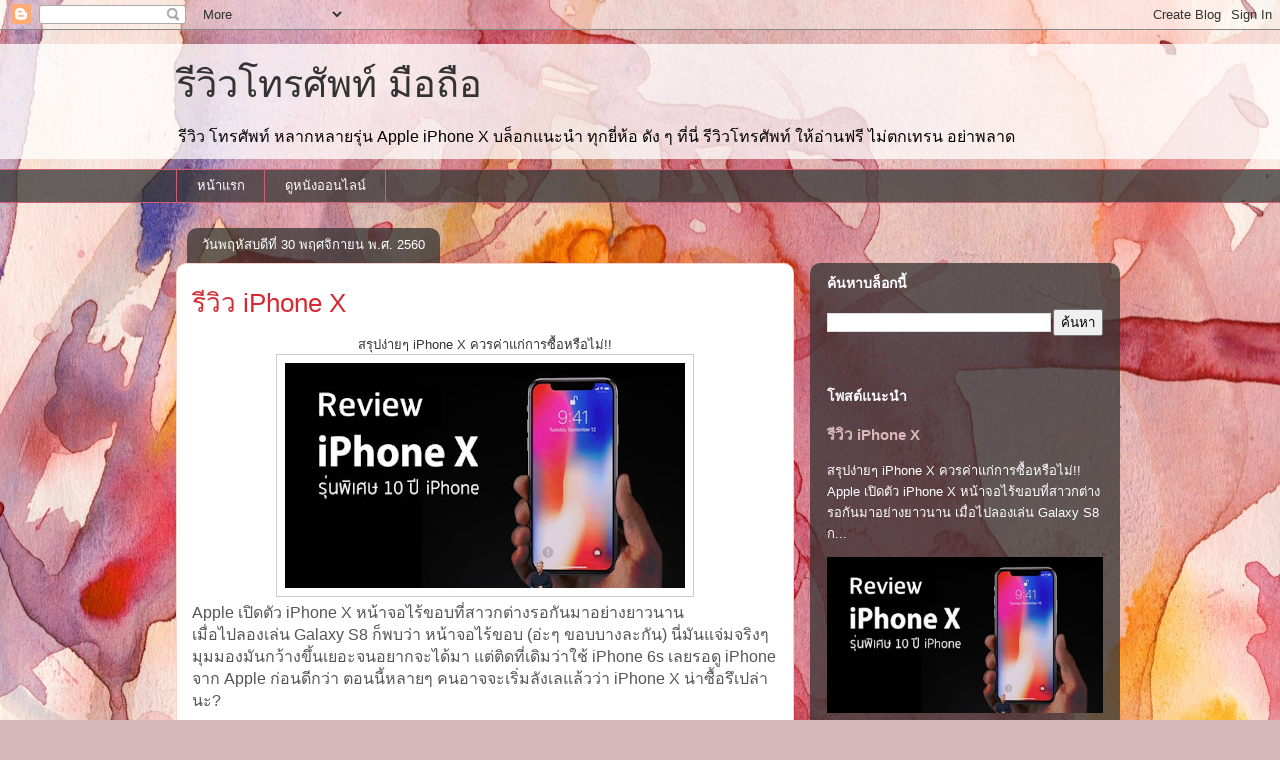

--- FILE ---
content_type: text/html; charset=UTF-8
request_url: https://iphonex888.blogspot.com/2017/11/
body_size: 14425
content:
<!DOCTYPE html>
<html class='v2' dir='ltr' lang='th'>
<head>
<link href='https://www.blogger.com/static/v1/widgets/335934321-css_bundle_v2.css' rel='stylesheet' type='text/css'/>
<meta content='width=1100' name='viewport'/>
<meta content='text/html; charset=UTF-8' http-equiv='Content-Type'/>
<meta content='blogger' name='generator'/>
<link href='https://iphonex888.blogspot.com/favicon.ico' rel='icon' type='image/x-icon'/>
<link href='http://iphonex888.blogspot.com/2017/11/' rel='canonical'/>
<link rel="alternate" type="application/atom+xml" title="ร&#3637;ว&#3636;วโทรศ&#3633;พท&#3660; ม&#3639;อถ&#3639;อ - Atom" href="https://iphonex888.blogspot.com/feeds/posts/default" />
<link rel="alternate" type="application/rss+xml" title="ร&#3637;ว&#3636;วโทรศ&#3633;พท&#3660; ม&#3639;อถ&#3639;อ - RSS" href="https://iphonex888.blogspot.com/feeds/posts/default?alt=rss" />
<link rel="service.post" type="application/atom+xml" title="ร&#3637;ว&#3636;วโทรศ&#3633;พท&#3660; ม&#3639;อถ&#3639;อ - Atom" href="https://www.blogger.com/feeds/6534954117228974887/posts/default" />
<!--Can't find substitution for tag [blog.ieCssRetrofitLinks]-->
<meta content='รีวิว โทรศัพท์ หลากหลายรุ่น Apple iPhone X บล็อกแนะนำ' name='description'/>
<meta content='http://iphonex888.blogspot.com/2017/11/' property='og:url'/>
<meta content='รีวิวโทรศัพท์ มือถือ' property='og:title'/>
<meta content='รีวิว โทรศัพท์ หลากหลายรุ่น Apple iPhone X บล็อกแนะนำ' property='og:description'/>
<title>ร&#3637;ว&#3636;วโทรศ&#3633;พท&#3660; ม&#3639;อถ&#3639;อ: พฤศจ&#3636;กายน 2017</title>
<style id='page-skin-1' type='text/css'><!--
/*
-----------------------------------------------
Blogger Template Style
Name:     Awesome Inc.
Designer: Tina Chen
URL:      tinachen.org
----------------------------------------------- */
/* Content
----------------------------------------------- */
body {
font: normal normal 13px Arial, Tahoma, Helvetica, FreeSans, sans-serif;
color: #333333;
background: #d5b7bc url(//themes.googleusercontent.com/image?id=0BwVBOzw_-hbMOGFhZWQ3YjgtZGZiZC00ODlhLWFkNmQtMzRmZmQzMjAxNTY0) repeat-x fixed center center /* Credit:jusant (https://www.istockphoto.com/googleimages.php?id=5359589&amp;platform=blogger) */;
}
html body .content-outer {
min-width: 0;
max-width: 100%;
width: 100%;
}
a:link {
text-decoration: none;
color: #d52a33;
}
a:visited {
text-decoration: none;
color: #7d181e;
}
a:hover {
text-decoration: underline;
color: #d52a33;
}
.body-fauxcolumn-outer .cap-top {
position: absolute;
z-index: 1;
height: 276px;
width: 100%;
background: transparent none repeat-x scroll top left;
_background-image: none;
}
/* Columns
----------------------------------------------- */
.content-inner {
padding: 0;
}
.header-inner .section {
margin: 0 16px;
}
.tabs-inner .section {
margin: 0 16px;
}
.main-inner {
padding-top: 60px;
}
.main-inner .column-center-inner,
.main-inner .column-left-inner,
.main-inner .column-right-inner {
padding: 0 5px;
}
*+html body .main-inner .column-center-inner {
margin-top: -60px;
}
#layout .main-inner .column-center-inner {
margin-top: 0;
}
/* Header
----------------------------------------------- */
.header-outer {
margin: 14px 0 10px 0;
background: transparent url(https://resources.blogblog.com/blogblog/data/1kt/awesomeinc/header_gradient_artsy.png) repeat scroll 0 0;
}
.Header h1 {
font: normal normal 38px Arial, Tahoma, Helvetica, FreeSans, sans-serif;
color: #333333;
text-shadow: 0 0 -1px #000000;
}
.Header h1 a {
color: #333333;
}
.Header .description {
font: normal normal 16px Arial, Tahoma, Helvetica, FreeSans, sans-serif;
color: #000000;
}
.header-inner .Header .titlewrapper,
.header-inner .Header .descriptionwrapper {
padding-left: 0;
padding-right: 0;
margin-bottom: 0;
}
.header-inner .Header .titlewrapper {
padding-top: 9px;
}
/* Tabs
----------------------------------------------- */
.tabs-outer {
overflow: hidden;
position: relative;
background: transparent url(https://resources.blogblog.com/blogblog/data/1kt/awesomeinc/tabs_gradient_artsy.png) repeat scroll 0 0;
}
#layout .tabs-outer {
overflow: visible;
}
.tabs-cap-top, .tabs-cap-bottom {
position: absolute;
width: 100%;
border-top: 1px solid #ce5f70;
}
.tabs-cap-bottom {
bottom: 0;
}
.tabs-inner .widget li a {
display: inline-block;
margin: 0;
padding: .6em 1.5em;
font: normal normal 13px Arial, Tahoma, Helvetica, FreeSans, sans-serif;
color: #ffffff;
border-top: 1px solid #ce5f70;
border-bottom: 1px solid #ce5f70;
border-left: 1px solid #ce5f70;
height: 16px;
line-height: 16px;
}
.tabs-inner .widget li:last-child a {
border-right: 1px solid #ce5f70;
}
.tabs-inner .widget li.selected a, .tabs-inner .widget li a:hover {
background: #000000 url(https://resources.blogblog.com/blogblog/data/1kt/awesomeinc/tabs_gradient_artsy.png) repeat-x scroll 0 -100px;
color: #ffffff;
}
/* Headings
----------------------------------------------- */
h2 {
font: normal bold 14px Arial, Tahoma, Helvetica, FreeSans, sans-serif;
color: #ffffff;
}
/* Widgets
----------------------------------------------- */
.main-inner .section {
margin: 0 27px;
padding: 0;
}
.main-inner .column-left-outer,
.main-inner .column-right-outer {
margin-top: 0;
}
#layout .main-inner .column-left-outer,
#layout .main-inner .column-right-outer {
margin-top: 0;
}
.main-inner .column-left-inner,
.main-inner .column-right-inner {
background: transparent url(https://resources.blogblog.com/blogblog/data/1kt/awesomeinc/tabs_gradient_artsy.png) repeat 0 0;
-moz-box-shadow: 0 0 0 rgba(0, 0, 0, .2);
-webkit-box-shadow: 0 0 0 rgba(0, 0, 0, .2);
-goog-ms-box-shadow: 0 0 0 rgba(0, 0, 0, .2);
box-shadow: 0 0 0 rgba(0, 0, 0, .2);
-moz-border-radius: 10px;
-webkit-border-radius: 10px;
-goog-ms-border-radius: 10px;
border-radius: 10px;
}
#layout .main-inner .column-left-inner,
#layout .main-inner .column-right-inner {
margin-top: 0;
}
.sidebar .widget {
font: normal normal 13px Arial, Tahoma, Helvetica, FreeSans, sans-serif;
color: #ffffff;
}
.sidebar .widget a:link {
color: #dab7bc;
}
.sidebar .widget a:visited {
color: #dac399;
}
.sidebar .widget a:hover {
color: #dab7bc;
}
.sidebar .widget h2 {
text-shadow: 0 0 -1px #000000;
}
.main-inner .widget {
background-color: transparent;
border: 1px solid transparent;
padding: 0 0 15px;
margin: 20px -16px;
-moz-box-shadow: 0 0 0 rgba(0, 0, 0, .2);
-webkit-box-shadow: 0 0 0 rgba(0, 0, 0, .2);
-goog-ms-box-shadow: 0 0 0 rgba(0, 0, 0, .2);
box-shadow: 0 0 0 rgba(0, 0, 0, .2);
-moz-border-radius: 10px;
-webkit-border-radius: 10px;
-goog-ms-border-radius: 10px;
border-radius: 10px;
}
.main-inner .widget h2 {
margin: 0 -0;
padding: .6em 0 .5em;
border-bottom: 1px solid transparent;
}
.footer-inner .widget h2 {
padding: 0 0 .4em;
border-bottom: 1px solid transparent;
}
.main-inner .widget h2 + div, .footer-inner .widget h2 + div {
border-top: 0 solid transparent;
padding-top: 8px;
}
.main-inner .widget .widget-content {
margin: 0 -0;
padding: 7px 0 0;
}
.main-inner .widget ul, .main-inner .widget #ArchiveList ul.flat {
margin: -8px -15px 0;
padding: 0;
list-style: none;
}
.main-inner .widget #ArchiveList {
margin: -8px 0 0;
}
.main-inner .widget ul li, .main-inner .widget #ArchiveList ul.flat li {
padding: .5em 15px;
text-indent: 0;
color: #ffffff;
border-top: 0 solid transparent;
border-bottom: 1px solid transparent;
}
.main-inner .widget #ArchiveList ul li {
padding-top: .25em;
padding-bottom: .25em;
}
.main-inner .widget ul li:first-child, .main-inner .widget #ArchiveList ul.flat li:first-child {
border-top: none;
}
.main-inner .widget ul li:last-child, .main-inner .widget #ArchiveList ul.flat li:last-child {
border-bottom: none;
}
.post-body {
position: relative;
}
.main-inner .widget .post-body ul {
padding: 0 2.5em;
margin: .5em 0;
list-style: disc;
}
.main-inner .widget .post-body ul li {
padding: 0.25em 0;
margin-bottom: .25em;
color: #333333;
border: none;
}
.footer-inner .widget ul {
padding: 0;
list-style: none;
}
.widget .zippy {
color: #ffffff;
}
/* Posts
----------------------------------------------- */
body .main-inner .Blog {
padding: 0;
margin-bottom: 1em;
background-color: transparent;
border: none;
-moz-box-shadow: 0 0 0 rgba(0, 0, 0, 0);
-webkit-box-shadow: 0 0 0 rgba(0, 0, 0, 0);
-goog-ms-box-shadow: 0 0 0 rgba(0, 0, 0, 0);
box-shadow: 0 0 0 rgba(0, 0, 0, 0);
}
.main-inner .section:last-child .Blog:last-child {
padding: 0;
margin-bottom: 1em;
}
.main-inner .widget h2.date-header {
margin: 0 -15px 1px;
padding: 0 0 0 0;
font: normal normal 13px Arial, Tahoma, Helvetica, FreeSans, sans-serif;
color: #ffffff;
background: transparent url(https://resources.blogblog.com/blogblog/data/1kt/awesomeinc/tabs_gradient_artsy.png) repeat fixed center center;
border-top: 0 solid transparent;
border-bottom: 1px solid transparent;
-moz-border-radius-topleft: 10px;
-moz-border-radius-topright: 10px;
-webkit-border-top-left-radius: 10px;
-webkit-border-top-right-radius: 10px;
border-top-left-radius: 10px;
border-top-right-radius: 10px;
position: absolute;
bottom: 100%;
left: 25px;
text-shadow: 0 0 -1px #000000;
}
.main-inner .widget h2.date-header span {
font: normal normal 13px Arial, Tahoma, Helvetica, FreeSans, sans-serif;
display: block;
padding: .5em 15px;
border-left: 0 solid transparent;
border-right: 0 solid transparent;
}
.date-outer {
position: relative;
margin: 60px 0 20px;
padding: 0 15px;
background-color: #ffffff;
border: 1px solid #f4d3cc;
-moz-box-shadow: 0 0 0 rgba(0, 0, 0, .2);
-webkit-box-shadow: 0 0 0 rgba(0, 0, 0, .2);
-goog-ms-box-shadow: 0 0 0 rgba(0, 0, 0, .2);
box-shadow: 0 0 0 rgba(0, 0, 0, .2);
-moz-border-radius: 10px;
-webkit-border-radius: 10px;
-goog-ms-border-radius: 10px;
border-radius: 10px;
}
.date-outer:first-child {
margin-top: 0;
}
.date-outer:last-child {
margin-bottom: 0;
-moz-border-radius-bottomleft: 0;
-moz-border-radius-bottomright: 0;
-webkit-border-bottom-left-radius: 0;
-webkit-border-bottom-right-radius: 0;
-goog-ms-border-bottom-left-radius: 0;
-goog-ms-border-bottom-right-radius: 0;
border-bottom-left-radius: 0;
border-bottom-right-radius: 0;
}
.date-posts {
margin: 0 -0;
padding: 0 0;
clear: both;
}
.post-outer, .inline-ad {
border-top: 1px solid #f4d3cc;
margin: 0 -0;
padding: 15px 0;
}
.post-outer {
padding-bottom: 10px;
}
.post-outer:first-child {
padding-top: 10px;
border-top: none;
}
.post-outer:last-child, .inline-ad:last-child {
border-bottom: none;
}
.post-body {
position: relative;
}
.post-body img {
padding: 8px;
background: #ffffff;
border: 1px solid #cccccc;
-moz-box-shadow: 0 0 0 rgba(0, 0, 0, .2);
-webkit-box-shadow: 0 0 0 rgba(0, 0, 0, .2);
box-shadow: 0 0 0 rgba(0, 0, 0, .2);
-moz-border-radius: 0;
-webkit-border-radius: 0;
border-radius: 0;
}
h3.post-title, h4 {
font: normal normal 26px Arial, Tahoma, Helvetica, FreeSans, sans-serif;
color: #d52a33;
}
h3.post-title a {
font: normal normal 26px Arial, Tahoma, Helvetica, FreeSans, sans-serif;
color: #d52a33;
}
h3.post-title a:hover {
color: #d52a33;
text-decoration: underline;
}
.post-header {
margin: 0 0 1em;
}
.post-body {
line-height: 1.4;
}
.post-outer h2 {
color: #333333;
}
.post-footer {
margin: 1.5em 0 0;
}
#blog-pager {
padding: 15px;
font-size: 120%;
background-color: #ffffff;
border: 1px solid transparent;
-moz-box-shadow: 0 0 0 rgba(0, 0, 0, .2);
-webkit-box-shadow: 0 0 0 rgba(0, 0, 0, .2);
-goog-ms-box-shadow: 0 0 0 rgba(0, 0, 0, .2);
box-shadow: 0 0 0 rgba(0, 0, 0, .2);
-moz-border-radius: 10px;
-webkit-border-radius: 10px;
-goog-ms-border-radius: 10px;
border-radius: 10px;
-moz-border-radius-topleft: 0;
-moz-border-radius-topright: 0;
-webkit-border-top-left-radius: 0;
-webkit-border-top-right-radius: 0;
-goog-ms-border-top-left-radius: 0;
-goog-ms-border-top-right-radius: 0;
border-top-left-radius: 0;
border-top-right-radius-topright: 0;
margin-top: 0;
}
.blog-feeds, .post-feeds {
margin: 1em 0;
text-align: center;
color: #333333;
}
.blog-feeds a, .post-feeds a {
color: #ffffff;
}
.blog-feeds a:visited, .post-feeds a:visited {
color: #ffffff;
}
.blog-feeds a:hover, .post-feeds a:hover {
color: #ffffff;
}
.post-outer .comments {
margin-top: 2em;
}
/* Comments
----------------------------------------------- */
.comments .comments-content .icon.blog-author {
background-repeat: no-repeat;
background-image: url([data-uri]);
}
.comments .comments-content .loadmore a {
border-top: 1px solid #ce5f70;
border-bottom: 1px solid #ce5f70;
}
.comments .continue {
border-top: 2px solid #ce5f70;
}
/* Footer
----------------------------------------------- */
.footer-outer {
margin: -0 0 -1px;
padding: 0 0 0;
color: #333333;
overflow: hidden;
}
.footer-fauxborder-left {
border-top: 1px solid transparent;
background: transparent url(https://resources.blogblog.com/blogblog/data/1kt/awesomeinc/header_gradient_artsy.png) repeat scroll 0 0;
-moz-box-shadow: 0 0 0 rgba(0, 0, 0, .2);
-webkit-box-shadow: 0 0 0 rgba(0, 0, 0, .2);
-goog-ms-box-shadow: 0 0 0 rgba(0, 0, 0, .2);
box-shadow: 0 0 0 rgba(0, 0, 0, .2);
margin: 0 -0;
}
/* Mobile
----------------------------------------------- */
body.mobile {
background-size: 100% auto;
}
.mobile .body-fauxcolumn-outer {
background: transparent none repeat scroll top left;
}
*+html body.mobile .main-inner .column-center-inner {
margin-top: 0;
}
.mobile .main-inner .widget {
padding: 0 0 15px;
}
.mobile .main-inner .widget h2 + div,
.mobile .footer-inner .widget h2 + div {
border-top: none;
padding-top: 0;
}
.mobile .footer-inner .widget h2 {
padding: 0.5em 0;
border-bottom: none;
}
.mobile .main-inner .widget .widget-content {
margin: 0;
padding: 7px 0 0;
}
.mobile .main-inner .widget ul,
.mobile .main-inner .widget #ArchiveList ul.flat {
margin: 0 -15px 0;
}
.mobile .main-inner .widget h2.date-header {
left: 0;
}
.mobile .date-header span {
padding: 0.4em 0;
}
.mobile .date-outer:first-child {
margin-bottom: 0;
border: 1px solid #f4d3cc;
-moz-border-radius-topleft: 10px;
-moz-border-radius-topright: 10px;
-webkit-border-top-left-radius: 10px;
-webkit-border-top-right-radius: 10px;
-goog-ms-border-top-left-radius: 10px;
-goog-ms-border-top-right-radius: 10px;
border-top-left-radius: 10px;
border-top-right-radius: 10px;
}
.mobile .date-outer {
border-color: #f4d3cc;
border-width: 0 1px 1px;
}
.mobile .date-outer:last-child {
margin-bottom: 0;
}
.mobile .main-inner {
padding: 0;
}
.mobile .header-inner .section {
margin: 0;
}
.mobile .post-outer, .mobile .inline-ad {
padding: 5px 0;
}
.mobile .tabs-inner .section {
margin: 0 10px;
}
.mobile .main-inner .widget h2 {
margin: 0;
padding: 0;
}
.mobile .main-inner .widget h2.date-header span {
padding: 0;
}
.mobile .main-inner .widget .widget-content {
margin: 0;
padding: 7px 0 0;
}
.mobile #blog-pager {
border: 1px solid transparent;
background: transparent url(https://resources.blogblog.com/blogblog/data/1kt/awesomeinc/header_gradient_artsy.png) repeat scroll 0 0;
}
.mobile .main-inner .column-left-inner,
.mobile .main-inner .column-right-inner {
background: transparent url(https://resources.blogblog.com/blogblog/data/1kt/awesomeinc/tabs_gradient_artsy.png) repeat 0 0;
-moz-box-shadow: none;
-webkit-box-shadow: none;
-goog-ms-box-shadow: none;
box-shadow: none;
}
.mobile .date-posts {
margin: 0;
padding: 0;
}
.mobile .footer-fauxborder-left {
margin: 0;
border-top: inherit;
}
.mobile .main-inner .section:last-child .Blog:last-child {
margin-bottom: 0;
}
.mobile-index-contents {
color: #333333;
}
.mobile .mobile-link-button {
background: #d52a33 url(https://resources.blogblog.com/blogblog/data/1kt/awesomeinc/tabs_gradient_artsy.png) repeat scroll 0 0;
}
.mobile-link-button a:link, .mobile-link-button a:visited {
color: #ffffff;
}
.mobile .tabs-inner .PageList .widget-content {
background: transparent;
border-top: 1px solid;
border-color: #ce5f70;
color: #ffffff;
}
.mobile .tabs-inner .PageList .widget-content .pagelist-arrow {
border-left: 1px solid #ce5f70;
}

--></style>
<style id='template-skin-1' type='text/css'><!--
body {
min-width: 960px;
}
.content-outer, .content-fauxcolumn-outer, .region-inner {
min-width: 960px;
max-width: 960px;
_width: 960px;
}
.main-inner .columns {
padding-left: 0px;
padding-right: 310px;
}
.main-inner .fauxcolumn-center-outer {
left: 0px;
right: 310px;
/* IE6 does not respect left and right together */
_width: expression(this.parentNode.offsetWidth -
parseInt("0px") -
parseInt("310px") + 'px');
}
.main-inner .fauxcolumn-left-outer {
width: 0px;
}
.main-inner .fauxcolumn-right-outer {
width: 310px;
}
.main-inner .column-left-outer {
width: 0px;
right: 100%;
margin-left: -0px;
}
.main-inner .column-right-outer {
width: 310px;
margin-right: -310px;
}
#layout {
min-width: 0;
}
#layout .content-outer {
min-width: 0;
width: 800px;
}
#layout .region-inner {
min-width: 0;
width: auto;
}
body#layout div.add_widget {
padding: 8px;
}
body#layout div.add_widget a {
margin-left: 32px;
}
--></style>
<style>
    body {background-image:url(\/\/themes.googleusercontent.com\/image?id=0BwVBOzw_-hbMOGFhZWQ3YjgtZGZiZC00ODlhLWFkNmQtMzRmZmQzMjAxNTY0);}
    
@media (max-width: 200px) { body {background-image:url(\/\/themes.googleusercontent.com\/image?id=0BwVBOzw_-hbMOGFhZWQ3YjgtZGZiZC00ODlhLWFkNmQtMzRmZmQzMjAxNTY0&options=w200);}}
@media (max-width: 400px) and (min-width: 201px) { body {background-image:url(\/\/themes.googleusercontent.com\/image?id=0BwVBOzw_-hbMOGFhZWQ3YjgtZGZiZC00ODlhLWFkNmQtMzRmZmQzMjAxNTY0&options=w400);}}
@media (max-width: 800px) and (min-width: 401px) { body {background-image:url(\/\/themes.googleusercontent.com\/image?id=0BwVBOzw_-hbMOGFhZWQ3YjgtZGZiZC00ODlhLWFkNmQtMzRmZmQzMjAxNTY0&options=w800);}}
@media (max-width: 1200px) and (min-width: 801px) { body {background-image:url(\/\/themes.googleusercontent.com\/image?id=0BwVBOzw_-hbMOGFhZWQ3YjgtZGZiZC00ODlhLWFkNmQtMzRmZmQzMjAxNTY0&options=w1200);}}
/* Last tag covers anything over one higher than the previous max-size cap. */
@media (min-width: 1201px) { body {background-image:url(\/\/themes.googleusercontent.com\/image?id=0BwVBOzw_-hbMOGFhZWQ3YjgtZGZiZC00ODlhLWFkNmQtMzRmZmQzMjAxNTY0&options=w1600);}}
  </style>
<link href='https://www.blogger.com/dyn-css/authorization.css?targetBlogID=6534954117228974887&amp;zx=26252090-2dce-4552-ac0c-eabc9a410543' media='none' onload='if(media!=&#39;all&#39;)media=&#39;all&#39;' rel='stylesheet'/><noscript><link href='https://www.blogger.com/dyn-css/authorization.css?targetBlogID=6534954117228974887&amp;zx=26252090-2dce-4552-ac0c-eabc9a410543' rel='stylesheet'/></noscript>
<meta name='google-adsense-platform-account' content='ca-host-pub-1556223355139109'/>
<meta name='google-adsense-platform-domain' content='blogspot.com'/>

</head>
<body class='loading variant-artsy'>
<div class='navbar section' id='navbar' name='แถบนำทาง'><div class='widget Navbar' data-version='1' id='Navbar1'><script type="text/javascript">
    function setAttributeOnload(object, attribute, val) {
      if(window.addEventListener) {
        window.addEventListener('load',
          function(){ object[attribute] = val; }, false);
      } else {
        window.attachEvent('onload', function(){ object[attribute] = val; });
      }
    }
  </script>
<div id="navbar-iframe-container"></div>
<script type="text/javascript" src="https://apis.google.com/js/platform.js"></script>
<script type="text/javascript">
      gapi.load("gapi.iframes:gapi.iframes.style.bubble", function() {
        if (gapi.iframes && gapi.iframes.getContext) {
          gapi.iframes.getContext().openChild({
              url: 'https://www.blogger.com/navbar/6534954117228974887?origin\x3dhttps://iphonex888.blogspot.com',
              where: document.getElementById("navbar-iframe-container"),
              id: "navbar-iframe"
          });
        }
      });
    </script><script type="text/javascript">
(function() {
var script = document.createElement('script');
script.type = 'text/javascript';
script.src = '//pagead2.googlesyndication.com/pagead/js/google_top_exp.js';
var head = document.getElementsByTagName('head')[0];
if (head) {
head.appendChild(script);
}})();
</script>
</div></div>
<div class='body-fauxcolumns'>
<div class='fauxcolumn-outer body-fauxcolumn-outer'>
<div class='cap-top'>
<div class='cap-left'></div>
<div class='cap-right'></div>
</div>
<div class='fauxborder-left'>
<div class='fauxborder-right'></div>
<div class='fauxcolumn-inner'>
</div>
</div>
<div class='cap-bottom'>
<div class='cap-left'></div>
<div class='cap-right'></div>
</div>
</div>
</div>
<div class='content'>
<div class='content-fauxcolumns'>
<div class='fauxcolumn-outer content-fauxcolumn-outer'>
<div class='cap-top'>
<div class='cap-left'></div>
<div class='cap-right'></div>
</div>
<div class='fauxborder-left'>
<div class='fauxborder-right'></div>
<div class='fauxcolumn-inner'>
</div>
</div>
<div class='cap-bottom'>
<div class='cap-left'></div>
<div class='cap-right'></div>
</div>
</div>
</div>
<div class='content-outer'>
<div class='content-cap-top cap-top'>
<div class='cap-left'></div>
<div class='cap-right'></div>
</div>
<div class='fauxborder-left content-fauxborder-left'>
<div class='fauxborder-right content-fauxborder-right'></div>
<div class='content-inner'>
<header>
<div class='header-outer'>
<div class='header-cap-top cap-top'>
<div class='cap-left'></div>
<div class='cap-right'></div>
</div>
<div class='fauxborder-left header-fauxborder-left'>
<div class='fauxborder-right header-fauxborder-right'></div>
<div class='region-inner header-inner'>
<div class='header section' id='header' name='ส่วนหัว'><div class='widget Header' data-version='1' id='Header1'>
<div id='header-inner'>
<div class='titlewrapper'>
<h1 class='title'>
<a href='https://iphonex888.blogspot.com/'>
ร&#3637;ว&#3636;วโทรศ&#3633;พท&#3660; ม&#3639;อถ&#3639;อ
</a>
</h1>
</div>
<div class='descriptionwrapper'>
<p class='description'><span>ร&#3637;ว&#3636;ว โทรศ&#3633;พท&#3660; หลากหลายร&#3640;&#3656;น Apple iPhone X บล&#3655;อกแนะนำ ท&#3640;กย&#3637;&#3656;ห&#3657;อ ด&#3633;ง ๆ ท&#3637;&#3656;น&#3637;&#3656; ร&#3637;ว&#3636;วโทรศ&#3633;พท&#3660; ให&#3657;อ&#3656;านฟร&#3637; ไม&#3656;ตกเทรน อย&#3656;าพลาด</span></p>
</div>
</div>
</div></div>
</div>
</div>
<div class='header-cap-bottom cap-bottom'>
<div class='cap-left'></div>
<div class='cap-right'></div>
</div>
</div>
</header>
<div class='tabs-outer'>
<div class='tabs-cap-top cap-top'>
<div class='cap-left'></div>
<div class='cap-right'></div>
</div>
<div class='fauxborder-left tabs-fauxborder-left'>
<div class='fauxborder-right tabs-fauxborder-right'></div>
<div class='region-inner tabs-inner'>
<div class='tabs section' id='crosscol' name='พาดทุกคอลัมน์'><div class='widget PageList' data-version='1' id='PageList1'>
<h2>หน&#3657;าเว&#3655;บ</h2>
<div class='widget-content'>
<ul>
<li>
<a href='https://iphonex888.blogspot.com/'>หน&#3657;าแรก</a>
</li>
<li>
<a href='https://www.freemovieth.com/'>ด&#3641;หน&#3633;งออนไลน&#3660;</a>
</li>
</ul>
<div class='clear'></div>
</div>
</div></div>
<div class='tabs no-items section' id='crosscol-overflow' name='Cross-Column 2'></div>
</div>
</div>
<div class='tabs-cap-bottom cap-bottom'>
<div class='cap-left'></div>
<div class='cap-right'></div>
</div>
</div>
<div class='main-outer'>
<div class='main-cap-top cap-top'>
<div class='cap-left'></div>
<div class='cap-right'></div>
</div>
<div class='fauxborder-left main-fauxborder-left'>
<div class='fauxborder-right main-fauxborder-right'></div>
<div class='region-inner main-inner'>
<div class='columns fauxcolumns'>
<div class='fauxcolumn-outer fauxcolumn-center-outer'>
<div class='cap-top'>
<div class='cap-left'></div>
<div class='cap-right'></div>
</div>
<div class='fauxborder-left'>
<div class='fauxborder-right'></div>
<div class='fauxcolumn-inner'>
</div>
</div>
<div class='cap-bottom'>
<div class='cap-left'></div>
<div class='cap-right'></div>
</div>
</div>
<div class='fauxcolumn-outer fauxcolumn-left-outer'>
<div class='cap-top'>
<div class='cap-left'></div>
<div class='cap-right'></div>
</div>
<div class='fauxborder-left'>
<div class='fauxborder-right'></div>
<div class='fauxcolumn-inner'>
</div>
</div>
<div class='cap-bottom'>
<div class='cap-left'></div>
<div class='cap-right'></div>
</div>
</div>
<div class='fauxcolumn-outer fauxcolumn-right-outer'>
<div class='cap-top'>
<div class='cap-left'></div>
<div class='cap-right'></div>
</div>
<div class='fauxborder-left'>
<div class='fauxborder-right'></div>
<div class='fauxcolumn-inner'>
</div>
</div>
<div class='cap-bottom'>
<div class='cap-left'></div>
<div class='cap-right'></div>
</div>
</div>
<!-- corrects IE6 width calculation -->
<div class='columns-inner'>
<div class='column-center-outer'>
<div class='column-center-inner'>
<div class='main section' id='main' name='หมายเลขหลัก'><div class='widget Blog' data-version='1' id='Blog1'>
<div class='blog-posts hfeed'>

          <div class="date-outer">
        
<h2 class='date-header'><span>ว&#3633;นพฤห&#3633;สบด&#3637;ท&#3637;&#3656; 30 พฤศจ&#3636;กายน พ.ศ. 2560</span></h2>

          <div class="date-posts">
        
<div class='post-outer'>
<div class='post hentry uncustomized-post-template' itemprop='blogPost' itemscope='itemscope' itemtype='http://schema.org/BlogPosting'>
<meta content='https://blogger.googleusercontent.com/img/b/R29vZ2xl/AVvXsEiEUKPqgjjwtJv6o1Uc8ihyIb7AzwTXyCqtbIFSzkDD0rRs3pDKFxJAyCQQd7Q8jsYUcvWfGj75STqDHwvUUGl717T1jdiwxwcSLw_ERZOdV7YAUZ9VaOioRfSUsy7sHF-qWPIzkOvNkiI/s400/maxresdefault.jpg' itemprop='image_url'/>
<meta content='6534954117228974887' itemprop='blogId'/>
<meta content='1196031630129117718' itemprop='postId'/>
<a name='1196031630129117718'></a>
<h3 class='post-title entry-title' itemprop='name'>
<a href='https://iphonex888.blogspot.com/2017/11/iphone-x.html'>ร&#3637;ว&#3636;ว iPhone X </a>
</h3>
<div class='post-header'>
<div class='post-header-line-1'></div>
</div>
<div class='post-body entry-content' id='post-body-1196031630129117718' itemprop='articleBody'>
<div style="text-align: center;">
สร&#3640;ปง&#3656;ายๆ iPhone X ควรค&#3656;าแก&#3656;การซ&#3639;&#3657;อหร&#3639;อไม&#3656;!!</div>
<div class="separator" style="clear: both; text-align: center;">
<a href="https://blogger.googleusercontent.com/img/b/R29vZ2xl/AVvXsEiEUKPqgjjwtJv6o1Uc8ihyIb7AzwTXyCqtbIFSzkDD0rRs3pDKFxJAyCQQd7Q8jsYUcvWfGj75STqDHwvUUGl717T1jdiwxwcSLw_ERZOdV7YAUZ9VaOioRfSUsy7sHF-qWPIzkOvNkiI/s1600/maxresdefault.jpg" imageanchor="1" style="margin-left: 1em; margin-right: 1em;"><img border="0" data-original-height="720" data-original-width="1280" height="225" src="https://blogger.googleusercontent.com/img/b/R29vZ2xl/AVvXsEiEUKPqgjjwtJv6o1Uc8ihyIb7AzwTXyCqtbIFSzkDD0rRs3pDKFxJAyCQQd7Q8jsYUcvWfGj75STqDHwvUUGl717T1jdiwxwcSLw_ERZOdV7YAUZ9VaOioRfSUsy7sHF-qWPIzkOvNkiI/s400/maxresdefault.jpg" width="400" /></a></div>
<span style="-webkit-text-stroke-width: 0px; background-color: white; color: #555555; display: inline !important; float: none; font-family: sans-serif, sans-serif; font-size: 16px; font-style: normal; font-variant-caps: normal; font-variant-ligatures: normal; font-weight: 300; letter-spacing: normal; orphans: 2; text-align: start; text-decoration-color: initial; text-decoration-style: initial; text-indent: 0px; text-transform: none; white-space: normal; widows: 2; word-spacing: 0px;">Apple เป&#3636;ดต&#3633;ว iPhone X หน&#3657;าจอไร&#3657;ขอบท&#3637;&#3656;สาวกต&#3656;างรอก&#3633;นมาอย&#3656;างยาวนาน </span><br /><span style="-webkit-text-stroke-width: 0px; background-color: white; color: #555555; display: inline !important; float: none; font-family: sans-serif, sans-serif; font-size: 16px; font-style: normal; font-variant-caps: normal; font-variant-ligatures: normal; font-weight: 300; letter-spacing: normal; orphans: 2; text-align: start; text-decoration-color: initial; text-decoration-style: initial; text-indent: 0px; text-transform: none; white-space: normal; widows: 2; word-spacing: 0px;"><span style="-webkit-text-stroke-width: 0px; background-color: white; color: #555555; display: inline !important; float: none; font-family: sans-serif, sans-serif; font-size: 16px; font-style: normal; font-variant-caps: normal; font-variant-ligatures: normal; font-weight: 300; letter-spacing: normal; orphans: 2; text-align: start; text-decoration-color: initial; text-decoration-style: initial; text-indent: 0px; text-transform: none; white-space: normal; widows: 2; word-spacing: 0px;">เม&#3639;&#3656;อไปลองเล&#3656;น Galaxy S8 ก&#3655;พบว&#3656;า หน&#3657;าจอไร&#3657;ขอบ (อ&#3656;ะๆ ขอบบางละก&#3633;น) น&#3637;&#3656;ม&#3633;นแจ&#3656;มจร&#3636;งๆ ม&#3640;มมองม&#3633;นกว&#3657;างข&#3638;&#3657;นเยอะจนอยากจะได&#3657;มา แต&#3656;ต&#3636;ดท&#3637;&#3656;เด&#3636;มว&#3656;าใช&#3657; iPhone 6s เลยรอด&#3641; iPhone จาก Apple ก&#3656;อนด&#3637;กว&#3656;า ตอนน&#3637;&#3657;หลายๆ คนอาจจะเร&#3636;&#3656;มล&#3633;งเลแล&#3657;วว&#3656;า iPhone X น&#3656;าซ&#3639;&#3657;อร&#3638;เปล&#3656;านะ?</span></span><br />
<br />
<div class="separator" style="clear: both; text-align: center;">
<a href="https://blogger.googleusercontent.com/img/b/R29vZ2xl/AVvXsEgdVBFK_Pmavwc7clwmfl5D4kf4zItW7vrleq3VhnoxngWFBx16NiHONiHMxubep08kRrI_8Vum9X-4oxAoS7DQjw0VSu6FuP4UkXPskKyvcVzB12iUW1JS9KWf-gwNrmpvxUFJTQipXG4/s1600/maxresdefault+%25281%2529.jpg" imageanchor="1" style="margin-left: 1em; margin-right: 1em;"><img border="0" data-original-height="720" data-original-width="1280" height="225" src="https://blogger.googleusercontent.com/img/b/R29vZ2xl/AVvXsEgdVBFK_Pmavwc7clwmfl5D4kf4zItW7vrleq3VhnoxngWFBx16NiHONiHMxubep08kRrI_8Vum9X-4oxAoS7DQjw0VSu6FuP4UkXPskKyvcVzB12iUW1JS9KWf-gwNrmpvxUFJTQipXG4/s400/maxresdefault+%25281%2529.jpg" width="400" /></a></div>
<br />
<span style="-webkit-text-stroke-width: 0px; background-color: white; color: #555555; display: inline !important; float: none; font-family: sans-serif, sans-serif; font-size: 16px; font-style: normal; font-variant-caps: normal; font-variant-ligatures: normal; font-weight: 300; letter-spacing: normal; orphans: 2; text-align: start; text-decoration-color: initial; text-decoration-style: initial; text-indent: 0px; text-transform: none; white-space: normal; widows: 2; word-spacing: 0px;"><span style="-webkit-text-stroke-width: 0px; background-color: white; color: #555555; display: inline !important; float: none; font-family: sans-serif, sans-serif; font-size: 16px; font-style: normal; font-variant-caps: normal; font-variant-ligatures: normal; font-weight: 300; letter-spacing: normal; orphans: 2; text-align: start; text-decoration-color: initial; text-decoration-style: initial; text-indent: 0px; text-transform: none; white-space: normal; widows: 2; word-spacing: 0px;"><span style="-webkit-text-stroke-width: 0px; background-color: white; color: #555555; display: inline !important; float: none; font-family: sans-serif, sans-serif; font-size: 16px; font-style: normal; font-variant-caps: normal; font-variant-ligatures: normal; font-weight: 300; letter-spacing: normal; orphans: 2; text-align: start; text-decoration-color: initial; text-decoration-style: initial; text-indent: 0px; text-transform: none; white-space: normal; widows: 2; word-spacing: 0px;">iPhone X ถ&#3639;อว&#3656;าเป&#3655;น iPhone ท&#3637;&#3656;ล&#3657;ำสม&#3633;ยท&#3637;&#3656;ส&#3640;ดเท&#3656;าท&#3637;&#3656; Apple เคยออกแบบและทำมา หน&#3657;าจอไร&#3657;ขอบขนาด 5.8 น&#3636;&#3657;ว (แต&#3656;ม&#3637;ต&#3636;&#3656;งด&#3657;านบน) ง&#3656;ายต&#3656;อการใช&#3657;งาน และพอด&#3637;ก&#3633;บการใช&#3657;งานด&#3657;วยม&#3639;อเด&#3637;ยวแต&#3656;ได&#3657;หน&#3657;าจอท&#3637;&#3656;ขนาดใหญ&#3656;กว&#3656;าร&#3640;&#3656;น Plus ขอบด&#3657;านข&#3657;างของเคร&#3639;&#3656;องเป&#3655;นสแตนเลสสต&#3637;ลด&#3657;านหล&#3633;งเป&#3655;นกระจก จากเด&#3636;มท&#3637;&#3656;เป&#3655;นโลหะท&#3633;&#3657;งหมด การออกแบบในคร&#3633;&#3657;งน&#3637;&#3657;ด&#3641;ด&#3637;เลยท&#3637;เด&#3637;ยว</span></span></span><br />
<br />
<div style="-webkit-text-stroke-width: 0px; background-color: white; border: 0px; color: #555555; display: block; font-family: sans-serif, sans-serif; font-size: 16px; font-style: normal; font-variant-caps: normal; font-variant-ligatures: normal; font-weight: 300; letter-spacing: normal; margin: 0px 0px 20px; orphans: 2; padding: 0px; text-align: start; text-decoration-color: initial; text-decoration-style: initial; text-indent: 0px; text-transform: none; vertical-align: baseline; white-space: normal; widows: 2; word-spacing: 0px;">
<strong style="border: 0px; font-size: 16px; margin: 0px; padding: 0px; vertical-align: baseline;">ซอฟท&#3660;แวร&#3660;</strong></div>
<div style="-webkit-text-stroke-width: 0px; background-color: white; border: 0px; color: #555555; display: block; font-family: sans-serif, sans-serif; font-size: 16px; font-style: normal; font-variant-caps: normal; font-variant-ligatures: normal; font-weight: 300; letter-spacing: normal; margin: 0px 0px 20px; orphans: 2; padding: 0px; text-align: start; text-decoration-color: initial; text-decoration-style: initial; text-indent: 0px; text-transform: none; vertical-align: baseline; white-space: normal; widows: 2; word-spacing: 0px;">
คร&#3633;&#3657;งแรกของ iPhone ท&#3637;&#3656;มาพร&#3657;อมก&#3633;บการควบค&#3640;มแบบใหม&#3656;ท&#3637;&#3656;ไม&#3656;ม&#3637;ป&#3640;&#3656;มโฮมอ&#3637;กต&#3656;อไป โดยจะม&#3637;การใช&#3657;งานด&#3633;งน&#3637;&#3657;</div>
<ul style="-webkit-text-stroke-width: 0px; background-color: white; border: 0px; color: #555555; font-family: sans-serif, sans-serif; font-size: 16px; font-style: normal; font-variant-caps: normal; font-variant-ligatures: normal; font-weight: 300; letter-spacing: normal; list-style: disc outside; margin: 10px 0px; orphans: 2; padding: 0px; text-align: start; text-decoration-color: initial; text-decoration-style: initial; text-indent: 0px; text-transform: none; vertical-align: baseline; white-space: normal; widows: 2; word-spacing: 0px;">
<li style="border: 0px; font-size: 16px; margin: 0px 0px 0px 50px; padding: 5px 0px; vertical-align: baseline;">ใช&#3657;การแตะหน&#3657;าจอเพ&#3639;&#3656;อเป&#3636;ดเคร&#3639;&#3656;อง</li>
<li style="border: 0px; font-size: 16px; margin: 0px 0px 0px 50px; padding: 5px 0px; vertical-align: baseline;">ป&#3633;ดหน&#3657;าจอข&#3638;&#3657;นเพ&#3639;&#3656;อเข&#3657;าส&#3641;&#3656;หน&#3657;าโฮมสกร&#3637;น</li>
<li style="border: 0px; font-size: 16px; margin: 0px 0px 0px 50px; padding: 5px 0px; vertical-align: baseline;">ป&#3633;ดหน&#3657;าจอข&#3638;&#3657;นค&#3657;างไว&#3657;เพ&#3639;&#3656;อเป&#3636;ดใช&#3657;งาน Multitasking</li>
<li style="border: 0px; font-size: 16px; margin: 0px 0px 0px 50px; padding: 5px 0px; vertical-align: baseline;">เร&#3637;ยกใช&#3657; Control Center ได&#3657;โดยการป&#3633;ดขอบด&#3657;านบนฝ&#3633;&#3656;งขวาของรอยบากลงมา</li>
<li style="border: 0px; font-size: 16px; margin: 0px 0px 0px 50px; padding: 5px 0px; vertical-align: baseline;">เร&#3637;ยกใช&#3657; Notification Center&nbsp;ได&#3657;โดยการป&#3633;ดขอบด&#3657;านบนฝ&#3633;&#3656;งซ&#3657;ายของรอยบากลงมา</li>
</ul>
<div style="-webkit-text-stroke-width: 0px; background-color: white; border: 0px; color: #555555; display: block; font-family: sans-serif, sans-serif; font-size: 16px; font-style: normal; font-variant-caps: normal; font-variant-ligatures: normal; font-weight: 300; letter-spacing: normal; margin: 0px 0px 20px; orphans: 2; padding: 0px; text-align: start; text-decoration-color: initial; text-decoration-style: initial; text-indent: 0px; text-transform: none; vertical-align: baseline; white-space: normal; widows: 2; word-spacing: 0px;">
นอกจากน&#3637;&#3657;ย&#3633;งสามารถสล&#3633;บแอปท&#3637;&#3656;ใช&#3657;งานได&#3657;โดยการป&#3633;ดไปทางซ&#3657;าย-ขวา ท&#3637;&#3656;ข&#3637;ดๆ ด&#3657;านล&#3656;างได&#3657;อ&#3637;กด&#3657;วย</div>
<br />
<div style="-webkit-text-stroke-width: 0px; background-color: white; border: 0px; color: #555555; display: block; font-family: sans-serif, sans-serif; font-size: 16px; font-style: normal; font-variant-caps: normal; font-variant-ligatures: normal; font-weight: 300; letter-spacing: normal; margin: 0px 0px 20px; orphans: 2; padding: 0px; text-align: start; text-decoration-color: initial; text-decoration-style: initial; text-indent: 0px; text-transform: none; vertical-align: baseline; white-space: normal; widows: 2; word-spacing: 0px;">
<strong style="border: 0px; font-size: 16px; margin: 0px; padding: 0px; vertical-align: baseline;">ฮาร&#3660;ดแวร&#3660;</strong></div>
<div style="-webkit-text-stroke-width: 0px; background-color: white; border: 0px; color: #555555; display: block; font-family: sans-serif, sans-serif; font-size: 16px; font-style: normal; font-variant-caps: normal; font-variant-ligatures: normal; font-weight: 300; letter-spacing: normal; margin: 0px 0px 20px; orphans: 2; padding: 0px; text-align: start; text-decoration-color: initial; text-decoration-style: initial; text-indent: 0px; text-transform: none; vertical-align: baseline; white-space: normal; widows: 2; word-spacing: 0px;">
iPhone X (รวมถ&#3638;ง iPhone 8 และ iPhone 8 Plus) มาพร&#3657;อมช&#3636;ปประมวลผล Apple A11 Bionic จ&#3633;ดเป&#3655;นช&#3636;ปเซ&#3655;ตท&#3637;&#3656;แรงท&#3637;&#3656;ส&#3640;ดในหม&#3641;&#3656;บรรดาสมาร&#3660;ทโฟนท&#3640;กค&#3656;ายในตอนน&#3637;&#3657; ในส&#3656;วนของกล&#3657;องน&#3633;&#3657;นก&#3655;มาพร&#3657;อม Portrait Mode แบบใหม&#3656; ก&#3633;นส&#3633;&#3656;นแบบฮาร&#3660;ดแวร&#3660;ท&#3633;&#3657;งสองต&#3633;ว (OIS) และโมด&#3641;ลลสำหร&#3633;บถ&#3656;าย Telephoto น&#3633;&#3657;นก&#3655;ม&#3637;ร&#3641;ร&#3633;บแสงท&#3637;&#3656;กว&#3657;าง f/2.4 กว&#3657;างกว&#3656;า iPhone 8 Plus ท&#3637;&#3656;ม&#3637;ร&#3641;ร&#3633;บแสง f/2.8</div>
<div style="-webkit-text-stroke-width: 0px; background-color: white; border: 0px; color: #555555; display: block; font-family: sans-serif, sans-serif; font-size: 16px; font-style: normal; font-variant-caps: normal; font-variant-ligatures: normal; font-weight: 300; letter-spacing: normal; margin: 0px 0px 20px; orphans: 2; padding: 0px; text-align: start; text-decoration-color: initial; text-decoration-style: initial; text-indent: 0px; text-transform: none; vertical-align: baseline; white-space: normal; widows: 2; word-spacing: 0px;">
แต&#3656;จ&#3640;ดท&#3637;&#3656;สร&#3657;างความแตกต&#3656;างอย&#3656;างช&#3633;ดเจนค&#3639;อ Face ID หร&#3639;อระบบความปลอดภ&#3633;ยแบบใหม&#3656;ของ Apple ถ&#3638;งแม&#3657;ว&#3656;าด&#3641;แล&#3657;วอาจจะไม&#3656;ว&#3657;าวอะไรเพราะก&#3656;อนหน&#3657;าน&#3637;&#3657;ก&#3655;เคยม&#3637;แบรนด&#3660;อ&#3639;&#3656;นทำออกมาแล&#3657;ว แต&#3656; Apple ย&#3639;นย&#3633;นว&#3656;า Face ID ของ iPhone X น&#3633;&#3657;นแตกต&#3656;างออกไป ม&#3637;ความปลอดภ&#3633;ยส&#3641;งกว&#3656;ามาก ไม&#3656;สามารถหลอกได&#3657;ด&#3657;วยร&#3641;ปถ&#3656;ายเหม&#3639;อนบางค&#3656;าย และเซ&#3655;นเซอร&#3660; 3D น&#3637;&#3657;ย&#3633;งช&#3656;วยให&#3657;ผ&#3641;&#3657;ใช&#3657;งานสามารถสร&#3657;าง Animoji น&#3656;าร&#3633;กๆ ได&#3657;อ&#3637;กด&#3657;วย</div>
<div style="-webkit-text-stroke-width: 0px; background-color: white; border: 0px; color: #555555; display: block; font-family: sans-serif, sans-serif; font-size: 16px; font-style: normal; font-variant-caps: normal; font-variant-ligatures: normal; font-weight: 300; letter-spacing: normal; margin: 0px 0px 20px; orphans: 2; padding: 0px; text-align: start; text-decoration-color: initial; text-decoration-style: initial; text-indent: 0px; text-transform: none; vertical-align: baseline; white-space: normal; widows: 2; word-spacing: 0px;">
Apple ได&#3657;พ&#3633;ฒนาหน&#3657;าจอข&#3638;&#3657;นนไปอ&#3637;กระด&#3633;บก&#3633;บ Super Retina Display ซ&#3638;&#3656;งใช&#3657;หน&#3657;าจอ OLED ความละเอ&#3637;ยด 2436 x 1125 พ&#3636;กเซล ความหนาแน&#3656;น 459 ต&#3656;อน&#3636;&#3657;ว ซ&#3638;&#3656;งเป&#3655;น iPhone ท&#3637;&#3656;ม&#3637;ความละเอ&#3637;ยดหน&#3657;าจอมากท&#3637;&#3656;ส&#3640;ดเท&#3656;าท&#3637;&#3656; Apple เคยทำมา</div>
<div style="-webkit-text-stroke-width: 0px; background-color: white; border: 0px; color: #555555; display: block; font-family: sans-serif, sans-serif; font-size: 16px; font-style: normal; font-variant-caps: normal; font-variant-ligatures: normal; font-weight: 300; letter-spacing: normal; margin: 0px 0px 20px; orphans: 2; padding: 0px; text-align: start; text-decoration-color: initial; text-decoration-style: initial; text-indent: 0px; text-transform: none; vertical-align: baseline; white-space: normal; widows: 2; word-spacing: 0px;">
<strong style="border: 0px; font-size: 16px; margin: 0px; padding: 0px; vertical-align: baseline;">สร&#3640;ป</strong></div>
<div style="-webkit-text-stroke-width: 0px; background-color: white; border: 0px; color: #555555; display: block; font-family: sans-serif, sans-serif; font-size: 16px; font-style: normal; font-variant-caps: normal; font-variant-ligatures: normal; font-weight: 300; letter-spacing: normal; margin: 0px 0px 20px; orphans: 2; padding: 0px; text-align: start; text-decoration-color: initial; text-decoration-style: initial; text-indent: 0px; text-transform: none; vertical-align: baseline; white-space: normal; widows: 2; word-spacing: 0px;">
สำหร&#3633;บผ&#3641;&#3657;ใช&#3657;งาน iPhone 7 และ iPhone 7 Plus ท&#3637;&#3656;เพ&#3636;&#3656;งซ&#3639;&#3657;อเคร&#3639;&#3656;องใหม&#3656;มา ย&#3633;งไม&#3656;ต&#3657;องร&#3637;บเปล&#3637;&#3656;ยนก&#3655;ได&#3657; เน&#3639;&#3656;องด&#3657;วยการด&#3637;ไซน&#3660;แบบเด&#3636;มและความแรงของช&#3636;ปประมวลผลก&#3655;ย&#3633;งใช&#3657;งานได&#3657;อย&#3656;างเหล&#3639;อๆ อาจจะรอส&#3633;ก 1 ป&#3637; เผ&#3639;&#3656;อว&#3656;า Apple จะสามารถจ&#3633;ดการก&#3633;บรอยบากด&#3657;านบนหน&#3657;าจอได&#3657;ด&#3637;กว&#3656;าน&#3637;&#3657;คร&#3633;บ</div>
<div style="-webkit-text-stroke-width: 0px; background-color: white; border: 0px; color: #555555; display: block; font-family: sans-serif, sans-serif; font-size: 16px; font-style: normal; font-variant-caps: normal; font-variant-ligatures: normal; font-weight: 300; letter-spacing: normal; margin: 0px 0px 20px; orphans: 2; padding: 0px; text-align: start; text-decoration-color: initial; text-decoration-style: initial; text-indent: 0px; text-transform: none; vertical-align: baseline; white-space: normal; widows: 2; word-spacing: 0px;">
<br /></div>
<div style='clear: both;'></div>
</div>
<div class='post-footer'>
<div class='post-footer-line post-footer-line-1'>
<span class='post-author vcard'>
เข&#3637;ยนโดย
<span class='fn' itemprop='author' itemscope='itemscope' itemtype='http://schema.org/Person'>
<meta content='https://www.blogger.com/profile/18254806576375779326' itemprop='url'/>
<a class='g-profile' href='https://www.blogger.com/profile/18254806576375779326' rel='author' title='author profile'>
<span itemprop='name'>forza ricky</span>
</a>
</span>
</span>
<span class='post-timestamp'>
ท&#3637;&#3656;
<meta content='http://iphonex888.blogspot.com/2017/11/iphone-x.html' itemprop='url'/>
<a class='timestamp-link' href='https://iphonex888.blogspot.com/2017/11/iphone-x.html' rel='bookmark' title='permanent link'><abbr class='published' itemprop='datePublished' title='2017-11-30T01:48:00-08:00'>01:48</abbr></a>
</span>
<span class='post-comment-link'>
<a class='comment-link' href='https://iphonex888.blogspot.com/2017/11/iphone-x.html#comment-form' onclick=''>
 1 ความค&#3636;ดเห&#3655;น:
  </a>
</span>
<span class='post-icons'>
<span class='item-control blog-admin pid-507250599'>
<a href='https://www.blogger.com/post-edit.g?blogID=6534954117228974887&postID=1196031630129117718&from=pencil' title='แก้ไขบทความ'>
<img alt='' class='icon-action' height='18' src='https://resources.blogblog.com/img/icon18_edit_allbkg.gif' width='18'/>
</a>
</span>
</span>
<div class='post-share-buttons goog-inline-block'>
<a class='goog-inline-block share-button sb-email' href='https://www.blogger.com/share-post.g?blogID=6534954117228974887&postID=1196031630129117718&target=email' target='_blank' title='ส่งอีเมลข้อมูลนี้'><span class='share-button-link-text'>ส&#3656;งอ&#3637;เมลข&#3657;อม&#3641;ลน&#3637;&#3657;</span></a><a class='goog-inline-block share-button sb-blog' href='https://www.blogger.com/share-post.g?blogID=6534954117228974887&postID=1196031630129117718&target=blog' onclick='window.open(this.href, "_blank", "height=270,width=475"); return false;' target='_blank' title='BlogThis!'><span class='share-button-link-text'>BlogThis!</span></a><a class='goog-inline-block share-button sb-twitter' href='https://www.blogger.com/share-post.g?blogID=6534954117228974887&postID=1196031630129117718&target=twitter' target='_blank' title='แชร์ไปยัง X'><span class='share-button-link-text'>แชร&#3660;ไปย&#3633;ง X</span></a><a class='goog-inline-block share-button sb-facebook' href='https://www.blogger.com/share-post.g?blogID=6534954117228974887&postID=1196031630129117718&target=facebook' onclick='window.open(this.href, "_blank", "height=430,width=640"); return false;' target='_blank' title='แชร์ไปที่ Facebook'><span class='share-button-link-text'>แชร&#3660;ไปท&#3637;&#3656; Facebook</span></a><a class='goog-inline-block share-button sb-pinterest' href='https://www.blogger.com/share-post.g?blogID=6534954117228974887&postID=1196031630129117718&target=pinterest' target='_blank' title='แชร์ใน Pinterest'><span class='share-button-link-text'>แชร&#3660;ใน Pinterest</span></a>
</div>
</div>
<div class='post-footer-line post-footer-line-2'>
<span class='post-labels'>
ป&#3657;ายกำก&#3633;บ:
<a href='https://iphonex888.blogspot.com/search/label/%E0%B9%82%E0%B8%97%E0%B8%A3%E0%B8%A8%E0%B8%B1%E0%B8%9E%E0%B8%97%E0%B9%8C' rel='tag'>โทรศ&#3633;พท&#3660;</a>,
<a href='https://iphonex888.blogspot.com/search/label/Apple' rel='tag'>Apple</a>,
<a href='https://iphonex888.blogspot.com/search/label/iPhone' rel='tag'>iPhone</a>,
<a href='https://iphonex888.blogspot.com/search/label/iPhone%20X' rel='tag'>iPhone X</a>
</span>
</div>
<div class='post-footer-line post-footer-line-3'>
<span class='post-location'>
</span>
</div>
</div>
</div>
</div>

        </div></div>
      
</div>
<div class='blog-pager' id='blog-pager'>
<span id='blog-pager-newer-link'>
<a class='blog-pager-newer-link' href='https://iphonex888.blogspot.com/' id='Blog1_blog-pager-newer-link' title='บทความที่ใหม่กว่า'>บทความท&#3637;&#3656;ใหม&#3656;กว&#3656;า</a>
</span>
<a class='home-link' href='https://iphonex888.blogspot.com/'>หน&#3657;าแรก</a>
</div>
<div class='clear'></div>
<div class='blog-feeds'>
<div class='feed-links'>
สม&#3633;ครสมาช&#3636;ก:
<a class='feed-link' href='https://iphonex888.blogspot.com/feeds/posts/default' target='_blank' type='application/atom+xml'>ความค&#3636;ดเห&#3655;น (Atom)</a>
</div>
</div>
</div></div>
</div>
</div>
<div class='column-left-outer'>
<div class='column-left-inner'>
<aside>
</aside>
</div>
</div>
<div class='column-right-outer'>
<div class='column-right-inner'>
<aside>
<div class='sidebar section' id='sidebar-right-1'><div class='widget BlogSearch' data-version='1' id='BlogSearch1'>
<h2 class='title'>ค&#3657;นหาบล&#3655;อกน&#3637;&#3657;</h2>
<div class='widget-content'>
<div id='BlogSearch1_form'>
<form action='https://iphonex888.blogspot.com/search' class='gsc-search-box' target='_top'>
<table cellpadding='0' cellspacing='0' class='gsc-search-box'>
<tbody>
<tr>
<td class='gsc-input'>
<input autocomplete='off' class='gsc-input' name='q' size='10' title='search' type='text' value=''/>
</td>
<td class='gsc-search-button'>
<input class='gsc-search-button' title='search' type='submit' value='ค้นหา'/>
</td>
</tr>
</tbody>
</table>
</form>
</div>
</div>
<div class='clear'></div>
</div><div class='widget FeaturedPost' data-version='1' id='FeaturedPost1'>
<h2 class='title'>โพสต&#3660;แนะนำ</h2>
<div class='post-summary'>
<h3><a href='https://iphonex888.blogspot.com/2017/11/iphone-x.html'>ร&#3637;ว&#3636;ว iPhone X </a></h3>
<p>
 สร&#3640;ปง&#3656;ายๆ iPhone X ควรค&#3656;าแก&#3656;การซ&#3639;&#3657;อหร&#3639;อไม&#3656;!!    Apple เป&#3636;ดต&#3633;ว iPhone X หน&#3657;าจอไร&#3657;ขอบท&#3637;&#3656;สาวกต&#3656;างรอก&#3633;นมาอย&#3656;างยาวนาน เม&#3639;&#3656;อไปลองเล&#3656;น Galaxy S8 ก...
</p>
<img class='image' src='https://blogger.googleusercontent.com/img/b/R29vZ2xl/AVvXsEiEUKPqgjjwtJv6o1Uc8ihyIb7AzwTXyCqtbIFSzkDD0rRs3pDKFxJAyCQQd7Q8jsYUcvWfGj75STqDHwvUUGl717T1jdiwxwcSLw_ERZOdV7YAUZ9VaOioRfSUsy7sHF-qWPIzkOvNkiI/s400/maxresdefault.jpg'/>
</div>
<style type='text/css'>
    .image {
      width: 100%;
    }
  </style>
<div class='clear'></div>
</div><div class='widget PopularPosts' data-version='1' id='PopularPosts1'>
<h2>บทความยอดน&#3636;ยม</h2>
<div class='widget-content popular-posts'>
<ul>
<li>
<div class='item-content'>
<div class='item-thumbnail'>
<a href='https://iphonex888.blogspot.com/2017/11/iphone-x.html' target='_blank'>
<img alt='' border='0' src='https://blogger.googleusercontent.com/img/b/R29vZ2xl/AVvXsEiEUKPqgjjwtJv6o1Uc8ihyIb7AzwTXyCqtbIFSzkDD0rRs3pDKFxJAyCQQd7Q8jsYUcvWfGj75STqDHwvUUGl717T1jdiwxwcSLw_ERZOdV7YAUZ9VaOioRfSUsy7sHF-qWPIzkOvNkiI/w72-h72-p-k-no-nu/maxresdefault.jpg'/>
</a>
</div>
<div class='item-title'><a href='https://iphonex888.blogspot.com/2017/11/iphone-x.html'>ร&#3637;ว&#3636;ว iPhone X </a></div>
<div class='item-snippet'> สร&#3640;ปง&#3656;ายๆ iPhone X ควรค&#3656;าแก&#3656;การซ&#3639;&#3657;อหร&#3639;อไม&#3656;!!    Apple เป&#3636;ดต&#3633;ว iPhone X หน&#3657;าจอไร&#3657;ขอบท&#3637;&#3656;สาวกต&#3656;างรอก&#3633;นมาอย&#3656;างยาวนาน เม&#3639;&#3656;อไปลองเล&#3656;น Galaxy S8 ก...</div>
</div>
<div style='clear: both;'></div>
</li>
</ul>
<div class='clear'></div>
</div>
</div><div class='widget BlogArchive' data-version='1' id='BlogArchive1'>
<h2>คล&#3633;งบทความของบล&#3655;อก</h2>
<div class='widget-content'>
<div id='ArchiveList'>
<div id='BlogArchive1_ArchiveList'>
<ul class='hierarchy'>
<li class='archivedate expanded'>
<a class='toggle' href='javascript:void(0)'>
<span class='zippy toggle-open'>

        &#9660;&#160;
      
</span>
</a>
<a class='post-count-link' href='https://iphonex888.blogspot.com/2017/'>
2017
</a>
<span class='post-count' dir='ltr'>(1)</span>
<ul class='hierarchy'>
<li class='archivedate expanded'>
<a class='toggle' href='javascript:void(0)'>
<span class='zippy toggle-open'>

        &#9660;&#160;
      
</span>
</a>
<a class='post-count-link' href='https://iphonex888.blogspot.com/2017/11/'>
พฤศจ&#3636;กายน
</a>
<span class='post-count' dir='ltr'>(1)</span>
<ul class='posts'>
<li><a href='https://iphonex888.blogspot.com/2017/11/iphone-x.html'>ร&#3637;ว&#3636;ว iPhone X</a></li>
</ul>
</li>
</ul>
</li>
</ul>
</div>
</div>
<div class='clear'></div>
</div>
</div><div class='widget BlogList' data-version='1' id='BlogList1'>
<h2 class='title'>บล&#3655;อกเพ&#3639;&#3656;อนบ&#3657;าน</h2>
<div class='widget-content'>
<div class='blog-list-container' id='BlogList1_container'>
<ul id='BlogList1_blogs'>
<li style='display: block;'>
<div class='blog-icon'>
<img data-lateloadsrc='https://lh3.googleusercontent.com/blogger_img_proxy/AEn0k_tnVKAgpCqX30JJPKqjhoN0kW-ECAyMCGSLZwiDGtcvti05Ug-oTfVm7b5vcnzZVA03ybYxCt5oN56kaf6aFhSv-FK-ti54FLMCdqYb=s16-w16-h16' height='16' width='16'/>
</div>
<div class='blog-content'>
<div class='blog-title'>
<a href='http://killlerkam.blogspot.com/' target='_blank'>
ว&#3636;ธ&#3637;การฆ&#3656;าคน จากหมอเขมร</a>
</div>
<div class='item-content'>
<span class='item-title'>
<a href='http://killlerkam.blogspot.com/2017/12/blog-post.html' target='_blank'>
ว&#3636;ธ&#3637;ฆ&#3656;าคนท&#3637;&#3656;เราเกล&#3637;ยด จากเขมร
</a>
</span>
</div>
</div>
<div style='clear: both;'></div>
</li>
<li style='display: block;'>
<div class='blog-icon'>
<img data-lateloadsrc='https://lh3.googleusercontent.com/blogger_img_proxy/AEn0k_slhpAm0_KEE-_ZNVhAN_2fWJO8HEs6hoOc3mWrCY6cMRclTqr6PY5i5SFL7hYEcfUmzCS-8Dut4kfqsEm5jb_gvENBkDSjLMAr0XjWO6lpNTASFA=s16-w16-h16' height='16' width='16'/>
</div>
<div class='blog-content'>
<div class='blog-title'>
<a href='http://ultraboostadidas.blogspot.com/' target='_blank'>
ร&#3637;ว&#3636;ว รองเท&#3657;าว&#3636;&#3656;ง UltraBoost</a>
</div>
<div class='item-content'>
<span class='item-title'>
<a href='http://ultraboostadidas.blogspot.com/2017/12/ultraboost.html' target='_blank'>
ร&#3637;ว&#3636;ว รองเท&#3657;าว&#3636;&#3656;ง UltraBoost
</a>
</span>
</div>
</div>
<div style='clear: both;'></div>
</li>
<li style='display: block;'>
<div class='blog-icon'>
<img data-lateloadsrc='https://lh3.googleusercontent.com/blogger_img_proxy/AEn0k_tHHNBHJYKF9Yf0h9x1U6n2Uene2Q5GzQBy4X6V-QKygONoz0Gy9iCm5RZi2rGs-iB0lzcupTcgTmOgsBVyotp7EXc-QWpIb6RE2F2OriI=s16-w16-h16' height='16' width='16'/>
</div>
<div class='blog-content'>
<div class='blog-title'>
<a href='http://telephone38.blogspot.com/' target='_blank'>
ร&#3637;ว&#3636;ว โทรศ&#3633;พท&#3660;</a>
</div>
<div class='item-content'>
<span class='item-title'>
<a href='http://telephone38.blogspot.com/2017/11/blog-post.html' target='_blank'>
ร&#3637;ว&#3636;ว โทรศ&#3633;พท&#3660;
</a>
</span>
</div>
</div>
<div style='clear: both;'></div>
</li>
<li style='display: block;'>
<div class='blog-icon'>
<img data-lateloadsrc='https://lh3.googleusercontent.com/blogger_img_proxy/AEn0k_vbMHnCUWmFQNbZ1J_xlI6miucGRa13Bhsfy16if8Q7_W6qGb-4BZ3Vwjt3bZL_fX13q5NCJtUCVzcEmqjcUZlpVXw_HBORH_k5z_w=s16-w16-h16' height='16' width='16'/>
</div>
<div class='blog-content'>
<div class='blog-title'>
<a href='http://oclock388.blogspot.com/' target='_blank'>
ร&#3637;ว&#3636;ว นาฬ&#3636;กา</a>
</div>
<div class='item-content'>
<span class='item-title'>
<a href='http://oclock388.blogspot.com/2017/11/blog-post.html' target='_blank'>
ร&#3637;ว&#3636;วนาฬ&#3636;กา G-SHOCK
</a>
</span>
</div>
</div>
<div style='clear: both;'></div>
</li>
<li style='display: block;'>
<div class='blog-icon'>
<img data-lateloadsrc='https://lh3.googleusercontent.com/blogger_img_proxy/AEn0k_unKMFYiqe8dK_GEUn1Hl44-OJ6c6ygXXQ2J7Ws7YsLZ32AwHo9phs2AwOGPG9CWQsnecr7dDGHgPQmDC_VzzCgq9vuIE1W4gupfi-sdC0=s16-w16-h16' height='16' width='16'/>
</div>
<div class='blog-content'>
<div class='blog-title'>
<a href='http://pramaymayday.blogspot.com/' target='_blank'>
ร&#3637;ว&#3636;ว เพลง hiphop</a>
</div>
<div class='item-content'>
<span class='item-title'>
<a href='http://pramaymayday.blogspot.com/2017/11/hiphop.html' target='_blank'>
ร&#3637;ว&#3636;ว เพลง Holy Grail [ Hiphop ]
</a>
</span>
</div>
</div>
<div style='clear: both;'></div>
</li>
</ul>
<div class='clear'></div>
</div>
</div>
</div><div class='widget BloggerButton' data-version='1' id='BloggerButton1'>
<div class='widget-content'>
<a href='https://www.blogger.com'><img alt='Powered By Blogger' src='https://img1.blogblog.com/html/buttons/blogger-simple-blue.gif'/></a>
<div class='clear'></div>
</div>
</div><div class='widget Stats' data-version='1' id='Stats1'>
<h2>จำนวนการด&#3641;</h2>
<div class='widget-content'>
<div id='Stats1_content' style='display: none;'>
<span class='counter-wrapper graph-counter-wrapper' id='Stats1_totalCount'>
</span>
<div class='clear'></div>
</div>
</div>
</div><div class='widget Translate' data-version='1' id='Translate1'>
<h2 class='title'>Translate</h2>
<div id='google_translate_element'></div>
<script>
    function googleTranslateElementInit() {
      new google.translate.TranslateElement({
        pageLanguage: 'th',
        autoDisplay: 'true',
        layout: google.translate.TranslateElement.InlineLayout.VERTICAL
      }, 'google_translate_element');
    }
  </script>
<script src='//translate.google.com/translate_a/element.js?cb=googleTranslateElementInit'></script>
<div class='clear'></div>
</div></div>
</aside>
</div>
</div>
</div>
<div style='clear: both'></div>
<!-- columns -->
</div>
<!-- main -->
</div>
</div>
<div class='main-cap-bottom cap-bottom'>
<div class='cap-left'></div>
<div class='cap-right'></div>
</div>
</div>
<footer>
<div class='footer-outer'>
<div class='footer-cap-top cap-top'>
<div class='cap-left'></div>
<div class='cap-right'></div>
</div>
<div class='fauxborder-left footer-fauxborder-left'>
<div class='fauxborder-right footer-fauxborder-right'></div>
<div class='region-inner footer-inner'>
<div class='foot no-items section' id='footer-1'></div>
<table border='0' cellpadding='0' cellspacing='0' class='section-columns columns-2'>
<tbody>
<tr>
<td class='first columns-cell'>
<div class='foot no-items section' id='footer-2-1'></div>
</td>
<td class='columns-cell'>
<div class='foot no-items section' id='footer-2-2'></div>
</td>
</tr>
</tbody>
</table>
<!-- outside of the include in order to lock Attribution widget -->
<div class='foot section' id='footer-3' name='ส่วนท้าย'><div class='widget Attribution' data-version='1' id='Attribution1'>
<div class='widget-content' style='text-align: center;'>
บร&#3636;ษ&#3633;ทน&#3637;&#3657;ด&#3637; จำก&#3633;ด ธ&#3637;ม. ข&#3633;บเคล&#3639;&#3656;อนโดย <a href='https://www.blogger.com' target='_blank'>Blogger</a>.
</div>
<div class='clear'></div>
</div></div>
</div>
</div>
<div class='footer-cap-bottom cap-bottom'>
<div class='cap-left'></div>
<div class='cap-right'></div>
</div>
</div>
</footer>
<!-- content -->
</div>
</div>
<div class='content-cap-bottom cap-bottom'>
<div class='cap-left'></div>
<div class='cap-right'></div>
</div>
</div>
</div>
<script type='text/javascript'>
    window.setTimeout(function() {
        document.body.className = document.body.className.replace('loading', '');
      }, 10);
  </script>

<script type="text/javascript" src="https://www.blogger.com/static/v1/widgets/719476776-widgets.js"></script>
<script type='text/javascript'>
window['__wavt'] = 'AOuZoY6KT86Um1VefCDodfMjoqWb34Wi8A:1769203019059';_WidgetManager._Init('//www.blogger.com/rearrange?blogID\x3d6534954117228974887','//iphonex888.blogspot.com/2017/11/','6534954117228974887');
_WidgetManager._SetDataContext([{'name': 'blog', 'data': {'blogId': '6534954117228974887', 'title': '\u0e23\u0e35\u0e27\u0e34\u0e27\u0e42\u0e17\u0e23\u0e28\u0e31\u0e1e\u0e17\u0e4c \u0e21\u0e37\u0e2d\u0e16\u0e37\u0e2d', 'url': 'https://iphonex888.blogspot.com/2017/11/', 'canonicalUrl': 'http://iphonex888.blogspot.com/2017/11/', 'homepageUrl': 'https://iphonex888.blogspot.com/', 'searchUrl': 'https://iphonex888.blogspot.com/search', 'canonicalHomepageUrl': 'http://iphonex888.blogspot.com/', 'blogspotFaviconUrl': 'https://iphonex888.blogspot.com/favicon.ico', 'bloggerUrl': 'https://www.blogger.com', 'hasCustomDomain': false, 'httpsEnabled': true, 'enabledCommentProfileImages': true, 'gPlusViewType': 'FILTERED_POSTMOD', 'adultContent': false, 'analyticsAccountNumber': '', 'encoding': 'UTF-8', 'locale': 'th', 'localeUnderscoreDelimited': 'th', 'languageDirection': 'ltr', 'isPrivate': false, 'isMobile': false, 'isMobileRequest': false, 'mobileClass': '', 'isPrivateBlog': false, 'isDynamicViewsAvailable': true, 'feedLinks': '\x3clink rel\x3d\x22alternate\x22 type\x3d\x22application/atom+xml\x22 title\x3d\x22\u0e23\u0e35\u0e27\u0e34\u0e27\u0e42\u0e17\u0e23\u0e28\u0e31\u0e1e\u0e17\u0e4c \u0e21\u0e37\u0e2d\u0e16\u0e37\u0e2d - Atom\x22 href\x3d\x22https://iphonex888.blogspot.com/feeds/posts/default\x22 /\x3e\n\x3clink rel\x3d\x22alternate\x22 type\x3d\x22application/rss+xml\x22 title\x3d\x22\u0e23\u0e35\u0e27\u0e34\u0e27\u0e42\u0e17\u0e23\u0e28\u0e31\u0e1e\u0e17\u0e4c \u0e21\u0e37\u0e2d\u0e16\u0e37\u0e2d - RSS\x22 href\x3d\x22https://iphonex888.blogspot.com/feeds/posts/default?alt\x3drss\x22 /\x3e\n\x3clink rel\x3d\x22service.post\x22 type\x3d\x22application/atom+xml\x22 title\x3d\x22\u0e23\u0e35\u0e27\u0e34\u0e27\u0e42\u0e17\u0e23\u0e28\u0e31\u0e1e\u0e17\u0e4c \u0e21\u0e37\u0e2d\u0e16\u0e37\u0e2d - Atom\x22 href\x3d\x22https://www.blogger.com/feeds/6534954117228974887/posts/default\x22 /\x3e\n', 'meTag': '', 'adsenseHostId': 'ca-host-pub-1556223355139109', 'adsenseHasAds': false, 'adsenseAutoAds': false, 'boqCommentIframeForm': true, 'loginRedirectParam': '', 'isGoogleEverywhereLinkTooltipEnabled': true, 'view': '', 'dynamicViewsCommentsSrc': '//www.blogblog.com/dynamicviews/4224c15c4e7c9321/js/comments.js', 'dynamicViewsScriptSrc': '//www.blogblog.com/dynamicviews/00d9e3c56f0dbcee', 'plusOneApiSrc': 'https://apis.google.com/js/platform.js', 'disableGComments': true, 'interstitialAccepted': false, 'sharing': {'platforms': [{'name': '\u0e23\u0e31\u0e1a\u0e25\u0e34\u0e07\u0e01\u0e4c', 'key': 'link', 'shareMessage': '\u0e23\u0e31\u0e1a\u0e25\u0e34\u0e07\u0e01\u0e4c', 'target': ''}, {'name': 'Facebook', 'key': 'facebook', 'shareMessage': '\u0e41\u0e0a\u0e23\u0e4c\u0e43\u0e19 Facebook', 'target': 'facebook'}, {'name': 'BlogThis!', 'key': 'blogThis', 'shareMessage': 'BlogThis!', 'target': 'blog'}, {'name': 'X', 'key': 'twitter', 'shareMessage': '\u0e41\u0e0a\u0e23\u0e4c\u0e43\u0e19 X', 'target': 'twitter'}, {'name': 'Pinterest', 'key': 'pinterest', 'shareMessage': '\u0e41\u0e0a\u0e23\u0e4c\u0e43\u0e19 Pinterest', 'target': 'pinterest'}, {'name': '\u0e2d\u0e35\u0e40\u0e21\u0e25', 'key': 'email', 'shareMessage': '\u0e2d\u0e35\u0e40\u0e21\u0e25', 'target': 'email'}], 'disableGooglePlus': true, 'googlePlusShareButtonWidth': 0, 'googlePlusBootstrap': '\x3cscript type\x3d\x22text/javascript\x22\x3ewindow.___gcfg \x3d {\x27lang\x27: \x27th\x27};\x3c/script\x3e'}, 'hasCustomJumpLinkMessage': false, 'jumpLinkMessage': '\u0e2d\u0e48\u0e32\u0e19\u0e40\u0e1e\u0e34\u0e48\u0e21\u0e40\u0e15\u0e34\u0e21', 'pageType': 'archive', 'pageName': '\u0e1e\u0e24\u0e28\u0e08\u0e34\u0e01\u0e32\u0e22\u0e19 2017', 'pageTitle': '\u0e23\u0e35\u0e27\u0e34\u0e27\u0e42\u0e17\u0e23\u0e28\u0e31\u0e1e\u0e17\u0e4c \u0e21\u0e37\u0e2d\u0e16\u0e37\u0e2d: \u0e1e\u0e24\u0e28\u0e08\u0e34\u0e01\u0e32\u0e22\u0e19 2017', 'metaDescription': '\u0e23\u0e35\u0e27\u0e34\u0e27 \u0e42\u0e17\u0e23\u0e28\u0e31\u0e1e\u0e17\u0e4c \u0e2b\u0e25\u0e32\u0e01\u0e2b\u0e25\u0e32\u0e22\u0e23\u0e38\u0e48\u0e19 Apple iPhone X \u0e1a\u0e25\u0e47\u0e2d\u0e01\u0e41\u0e19\u0e30\u0e19\u0e33'}}, {'name': 'features', 'data': {}}, {'name': 'messages', 'data': {'edit': '\u0e41\u0e01\u0e49\u0e44\u0e02', 'linkCopiedToClipboard': '\u0e04\u0e31\u0e14\u0e25\u0e2d\u0e01\u0e25\u0e34\u0e07\u0e01\u0e4c\u0e44\u0e1b\u0e22\u0e31\u0e07\u0e04\u0e25\u0e34\u0e1b\u0e1a\u0e2d\u0e23\u0e4c\u0e14\u0e41\u0e25\u0e49\u0e27', 'ok': '\u0e15\u0e01\u0e25\u0e07', 'postLink': '\u0e25\u0e34\u0e07\u0e04\u0e4c\u0e44\u0e1b\u0e22\u0e31\u0e07\u0e42\u0e1e\u0e2a\u0e15\u0e4c'}}, {'name': 'template', 'data': {'name': 'Awesome Inc.', 'localizedName': '\u0e1a\u0e23\u0e34\u0e29\u0e31\u0e17\u0e19\u0e35\u0e49\u0e14\u0e35 \u0e08\u0e33\u0e01\u0e31\u0e14', 'isResponsive': false, 'isAlternateRendering': false, 'isCustom': false, 'variant': 'artsy', 'variantId': 'artsy'}}, {'name': 'view', 'data': {'classic': {'name': 'classic', 'url': '?view\x3dclassic'}, 'flipcard': {'name': 'flipcard', 'url': '?view\x3dflipcard'}, 'magazine': {'name': 'magazine', 'url': '?view\x3dmagazine'}, 'mosaic': {'name': 'mosaic', 'url': '?view\x3dmosaic'}, 'sidebar': {'name': 'sidebar', 'url': '?view\x3dsidebar'}, 'snapshot': {'name': 'snapshot', 'url': '?view\x3dsnapshot'}, 'timeslide': {'name': 'timeslide', 'url': '?view\x3dtimeslide'}, 'isMobile': false, 'title': '\u0e23\u0e35\u0e27\u0e34\u0e27\u0e42\u0e17\u0e23\u0e28\u0e31\u0e1e\u0e17\u0e4c \u0e21\u0e37\u0e2d\u0e16\u0e37\u0e2d', 'description': '\u0e23\u0e35\u0e27\u0e34\u0e27 \u0e42\u0e17\u0e23\u0e28\u0e31\u0e1e\u0e17\u0e4c \u0e2b\u0e25\u0e32\u0e01\u0e2b\u0e25\u0e32\u0e22\u0e23\u0e38\u0e48\u0e19 Apple iPhone X \u0e1a\u0e25\u0e47\u0e2d\u0e01\u0e41\u0e19\u0e30\u0e19\u0e33', 'url': 'https://iphonex888.blogspot.com/2017/11/', 'type': 'feed', 'isSingleItem': false, 'isMultipleItems': true, 'isError': false, 'isPage': false, 'isPost': false, 'isHomepage': false, 'isArchive': true, 'isLabelSearch': false, 'archive': {'year': 2017, 'month': 11, 'rangeMessage': '\u0e01\u0e33\u0e25\u0e31\u0e07\u0e41\u0e2a\u0e14\u0e07\u0e42\u0e1e\u0e2a\u0e15\u0e4c\u0e08\u0e32\u0e01 \u0e1e\u0e24\u0e28\u0e08\u0e34\u0e01\u0e32\u0e22\u0e19, 2017'}}}]);
_WidgetManager._RegisterWidget('_NavbarView', new _WidgetInfo('Navbar1', 'navbar', document.getElementById('Navbar1'), {}, 'displayModeFull'));
_WidgetManager._RegisterWidget('_HeaderView', new _WidgetInfo('Header1', 'header', document.getElementById('Header1'), {}, 'displayModeFull'));
_WidgetManager._RegisterWidget('_PageListView', new _WidgetInfo('PageList1', 'crosscol', document.getElementById('PageList1'), {'title': '\u0e2b\u0e19\u0e49\u0e32\u0e40\u0e27\u0e47\u0e1a', 'links': [{'isCurrentPage': false, 'href': 'https://iphonex888.blogspot.com/', 'title': '\u0e2b\u0e19\u0e49\u0e32\u0e41\u0e23\u0e01'}, {'isCurrentPage': false, 'href': 'https://www.freemovieth.com/', 'title': '\u0e14\u0e39\u0e2b\u0e19\u0e31\u0e07\u0e2d\u0e2d\u0e19\u0e44\u0e25\u0e19\u0e4c'}], 'mobile': false, 'showPlaceholder': true, 'hasCurrentPage': false}, 'displayModeFull'));
_WidgetManager._RegisterWidget('_BlogView', new _WidgetInfo('Blog1', 'main', document.getElementById('Blog1'), {'cmtInteractionsEnabled': false, 'lightboxEnabled': true, 'lightboxModuleUrl': 'https://www.blogger.com/static/v1/jsbin/50214440-lbx__th.js', 'lightboxCssUrl': 'https://www.blogger.com/static/v1/v-css/828616780-lightbox_bundle.css'}, 'displayModeFull'));
_WidgetManager._RegisterWidget('_BlogSearchView', new _WidgetInfo('BlogSearch1', 'sidebar-right-1', document.getElementById('BlogSearch1'), {}, 'displayModeFull'));
_WidgetManager._RegisterWidget('_FeaturedPostView', new _WidgetInfo('FeaturedPost1', 'sidebar-right-1', document.getElementById('FeaturedPost1'), {}, 'displayModeFull'));
_WidgetManager._RegisterWidget('_PopularPostsView', new _WidgetInfo('PopularPosts1', 'sidebar-right-1', document.getElementById('PopularPosts1'), {}, 'displayModeFull'));
_WidgetManager._RegisterWidget('_BlogArchiveView', new _WidgetInfo('BlogArchive1', 'sidebar-right-1', document.getElementById('BlogArchive1'), {'languageDirection': 'ltr', 'loadingMessage': '\u0e01\u0e33\u0e25\u0e31\u0e07\u0e42\u0e2b\u0e25\u0e14'}, 'displayModeFull'));
_WidgetManager._RegisterWidget('_BlogListView', new _WidgetInfo('BlogList1', 'sidebar-right-1', document.getElementById('BlogList1'), {'numItemsToShow': 0, 'totalItems': 5}, 'displayModeFull'));
_WidgetManager._RegisterWidget('_BloggerButtonView', new _WidgetInfo('BloggerButton1', 'sidebar-right-1', document.getElementById('BloggerButton1'), {}, 'displayModeFull'));
_WidgetManager._RegisterWidget('_StatsView', new _WidgetInfo('Stats1', 'sidebar-right-1', document.getElementById('Stats1'), {'title': '\u0e08\u0e33\u0e19\u0e27\u0e19\u0e01\u0e32\u0e23\u0e14\u0e39', 'showGraphicalCounter': true, 'showAnimatedCounter': true, 'showSparkline': false, 'statsUrl': '//iphonex888.blogspot.com/b/stats?style\x3dBLACK_TRANSPARENT\x26timeRange\x3dALL_TIME\x26token\x3dAPq4FmBmyRcsC_8wgTumZuKirdnbkdNnlMzIsMcB4xs7S7DaRq7c_0JwSRB4hJFne5TY8j1KrAk1N5RteT1D7GkmKNsfYZ_ikQ'}, 'displayModeFull'));
_WidgetManager._RegisterWidget('_TranslateView', new _WidgetInfo('Translate1', 'sidebar-right-1', document.getElementById('Translate1'), {}, 'displayModeFull'));
_WidgetManager._RegisterWidget('_AttributionView', new _WidgetInfo('Attribution1', 'footer-3', document.getElementById('Attribution1'), {}, 'displayModeFull'));
</script>
</body>
</html>